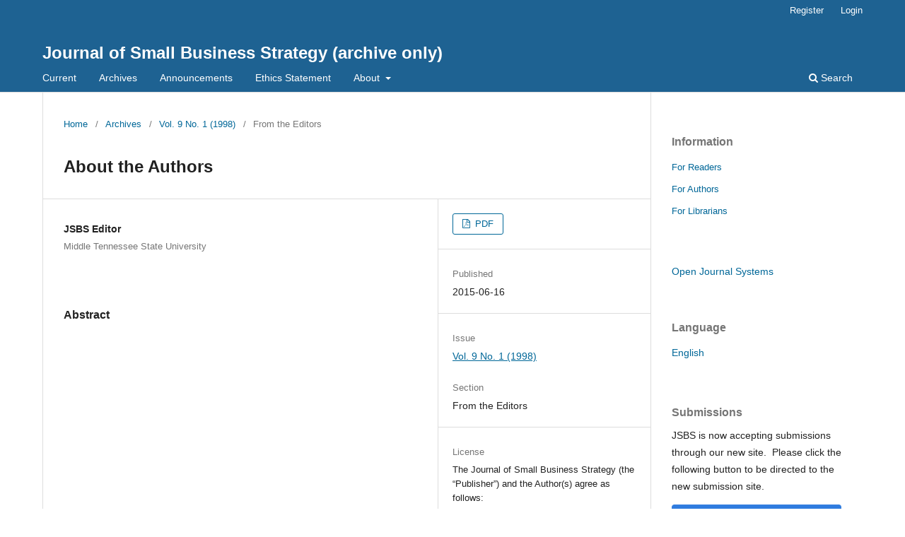

--- FILE ---
content_type: text/html; charset=utf-8
request_url: https://libjournals.mtsu.edu/index.php/jsbs/article/view/375?articlesBySameAuthorPage=4
body_size: 28522
content:
<!DOCTYPE html>
<html lang="en" xml:lang="en">
<head>
	<meta charset="utf-8">
	<meta name="viewport" content="width=device-width, initial-scale=1.0">
	<title>
		About the Authors
							| Journal of Small Business Strategy (archive only)
			</title>

	
<meta name="generator" content="Open Journal Systems 3.4.0.4">
<link rel="schema.DC" href="http://purl.org/dc/elements/1.1/" />
<meta name="DC.Contributor.Sponsor" xml:lang="en" content=""/>
<meta name="DC.Creator.PersonalName" content="JSBS Editor"/>
<meta name="DC.Date.created" scheme="ISO8601" content="2015-06-16"/>
<meta name="DC.Date.dateSubmitted" scheme="ISO8601" content="2015-06-16"/>
<meta name="DC.Date.issued" scheme="ISO8601" content="1998-01-16"/>
<meta name="DC.Date.modified" scheme="ISO8601" content="2015-06-16"/>
<meta name="DC.Description" xml:lang="en" content="     "/>
<meta name="DC.Format" scheme="IMT" content="application/pdf"/>
<meta name="DC.Identifier" content="375"/>
<meta name="DC.Identifier.URI" content="https://libjournals.mtsu.edu/index.php/jsbs/article/view/375"/>
<meta name="DC.Language" scheme="ISO639-1" content="en"/>
<meta name="DC.Rights" content="Copyright (c) 2015 JSBS Editor"/>
<meta name="DC.Source" content="Journal of Small Business Strategy (archive only)"/>
<meta name="DC.Source.ISSN" content="2380-1751"/>
<meta name="DC.Source.Issue" content="1"/>
<meta name="DC.Source.Volume" content="9"/>
<meta name="DC.Source.URI" content="https://libjournals.mtsu.edu/index.php/jsbs"/>
<meta name="DC.Title" content="About the Authors"/>
<meta name="DC.Type" content="Text.Serial.Journal"/>
<meta name="DC.Type.articleType" content="From the Editors"/>
<meta name="gs_meta_revision" content="1.1"/>
<meta name="citation_journal_title" content="Journal of Small Business Strategy (archive only)"/>
<meta name="citation_journal_abbrev" content="JSBS"/>
<meta name="citation_issn" content="2380-1751"/> 
<meta name="citation_author" content="JSBS Editor"/>
<meta name="citation_author_institution" content="Middle Tennessee State University"/>
<meta name="citation_title" content="About the Authors"/>
<meta name="citation_language" content="en"/>
<meta name="citation_date" content="1998"/>
<meta name="citation_volume" content="9"/>
<meta name="citation_issue" content="1"/>
<meta name="citation_abstract_html_url" content="https://libjournals.mtsu.edu/index.php/jsbs/article/view/375"/>
<meta name="citation_abstract" xml:lang="en" content="     "/>
<meta name="citation_pdf_url" content="https://libjournals.mtsu.edu/index.php/jsbs/article/download/375/353"/>
	<link rel="stylesheet" href="https://libjournals.mtsu.edu/index.php/jsbs/$$$call$$$/page/page/css?name=stylesheet" type="text/css" /><link rel="stylesheet" href="https://libjournals.mtsu.edu/index.php/jsbs/$$$call$$$/page/page/css?name=font" type="text/css" /><link rel="stylesheet" href="https://libjournals.mtsu.edu/lib/pkp/styles/fontawesome/fontawesome.css?v=3.4.0.4" type="text/css" /><link rel="stylesheet" href="https://libjournals.mtsu.edu/plugins/generic/citationStyleLanguage/css/citationStyleLanguagePlugin.css?v=3.4.0.4" type="text/css" />
</head>
<body class="pkp_page_article pkp_op_view" dir="ltr">

	<div class="pkp_structure_page">

				<header class="pkp_structure_head" id="headerNavigationContainer" role="banner">
						
 <nav class="cmp_skip_to_content" aria-label="Jump to content links">
	<a href="#pkp_content_main">Skip to main content</a>
	<a href="#siteNav">Skip to main navigation menu</a>
		<a href="#pkp_content_footer">Skip to site footer</a>
</nav>

			<div class="pkp_head_wrapper">

				<div class="pkp_site_name_wrapper">
					<button class="pkp_site_nav_toggle">
						<span>Open Menu</span>
					</button>
										<div class="pkp_site_name">
																<a href="						https://libjournals.mtsu.edu/index.php/jsbs/index
					" class="is_text">Journal of Small Business Strategy (archive only)</a>
										</div>
				</div>

				
				<nav class="pkp_site_nav_menu" aria-label="Site Navigation">
					<a id="siteNav"></a>
					<div class="pkp_navigation_primary_row">
						<div class="pkp_navigation_primary_wrapper">
																				<ul id="navigationPrimary" class="pkp_navigation_primary pkp_nav_list">
								<li class="">
				<a href="https://libjournals.mtsu.edu/index.php/jsbs/issue/current">
					Current
				</a>
							</li>
								<li class="">
				<a href="https://libjournals.mtsu.edu/index.php/jsbs/issue/archive">
					Archives
				</a>
							</li>
								<li class="">
				<a href="https://libjournals.mtsu.edu/index.php/jsbs/announcement">
					Announcements
				</a>
							</li>
								<li class="">
				<a href="https://libjournals.mtsu.edu/index.php/jsbs/Ethics">
					Ethics Statement
				</a>
							</li>
								<li class="">
				<a href="https://libjournals.mtsu.edu/index.php/jsbs/about">
					About
				</a>
									<ul>
																					<li class="">
									<a href="https://libjournals.mtsu.edu/index.php/jsbs/about">
										About the Journal
									</a>
								</li>
																												<li class="">
									<a href="https://libjournals.mtsu.edu/index.php/jsbs/about/submissions">
										Submissions
									</a>
								</li>
																												<li class="">
									<a href="https://libjournals.mtsu.edu/index.php/jsbs/about/editorialTeam">
										Editorial Team
									</a>
								</li>
																												<li class="">
									<a href="https://libjournals.mtsu.edu/index.php/jsbs/about/privacy">
										Privacy Statement
									</a>
								</li>
																												<li class="">
									<a href="https://libjournals.mtsu.edu/index.php/jsbs/about/contact">
										Contact
									</a>
								</li>
																		</ul>
							</li>
			</ul>

				

																						<div class="pkp_navigation_search_wrapper">
									<a href="https://libjournals.mtsu.edu/index.php/jsbs/search" class="pkp_search pkp_search_desktop">
										<span class="fa fa-search" aria-hidden="true"></span>
										Search
									</a>
								</div>
													</div>
					</div>
					<div class="pkp_navigation_user_wrapper" id="navigationUserWrapper">
							<ul id="navigationUser" class="pkp_navigation_user pkp_nav_list">
								<li class="profile">
				<a href="https://libjournals.mtsu.edu/index.php/jsbs/user/register">
					Register
				</a>
							</li>
								<li class="profile">
				<a href="https://libjournals.mtsu.edu/index.php/jsbs/login">
					Login
				</a>
							</li>
										</ul>

					</div>
				</nav>
			</div><!-- .pkp_head_wrapper -->
		</header><!-- .pkp_structure_head -->

						<div class="pkp_structure_content has_sidebar">
			<div class="pkp_structure_main" role="main">
				<a id="pkp_content_main"></a>

<div class="page page_article">
			<nav class="cmp_breadcrumbs" role="navigation" aria-label="You are here:">
	<ol>
		<li>
			<a href="https://libjournals.mtsu.edu/index.php/jsbs/index">
				Home
			</a>
			<span class="separator">/</span>
		</li>
		<li>
			<a href="https://libjournals.mtsu.edu/index.php/jsbs/issue/archive">
				Archives
			</a>
			<span class="separator">/</span>
		</li>
					<li>
				<a href="https://libjournals.mtsu.edu/index.php/jsbs/issue/view/42">
					Vol. 9 No. 1 (1998)
				</a>
				<span class="separator">/</span>
			</li>
				<li class="current" aria-current="page">
			<span aria-current="page">
									From the Editors
							</span>
		</li>
	</ol>
</nav>
	
		  	 <article class="obj_article_details">

		
	<h1 class="page_title">
		About the Authors
	</h1>

	
	<div class="row">
		<div class="main_entry">

							<section class="item authors">
					<h2 class="pkp_screen_reader">Authors</h2>
					<ul class="authors">
											<li>
							<span class="name">
								JSBS Editor
							</span>
															<span class="affiliation">
									Middle Tennessee State University
																	</span>
																																		</li>
										</ul>
				</section>
			
									

						
										<section class="item abstract">
					<h2 class="label">Abstract</h2>
					<p> </p><p> </p><p> </p><p> </p><p> </p>
				</section>
			
			

						
																			
						
		</div><!-- .main_entry -->

		<div class="entry_details">

						
										<div class="item galleys">
					<h2 class="pkp_screen_reader">
						Downloads
					</h2>
					<ul class="value galleys_links">
													<li>
								
	
													

<a class="obj_galley_link pdf" href="https://libjournals.mtsu.edu/index.php/jsbs/article/view/375/353">
		
	PDF

	</a>
							</li>
											</ul>
				</div>
						
						<div class="item published">
				<section class="sub_item">
					<h2 class="label">
						Published
					</h2>
					<div class="value">
																			<span>2015-06-16</span>
																	</div>
				</section>
							</div>
			
						
										<div class="item issue">

											<section class="sub_item">
							<h2 class="label">
								Issue
							</h2>
							<div class="value">
								<a class="title" href="https://libjournals.mtsu.edu/index.php/jsbs/issue/view/42">
									Vol. 9 No. 1 (1998)
								</a>
							</div>
						</section>
					
											<section class="sub_item">
							<h2 class="label">
								Section
							</h2>
							<div class="value">
								From the Editors
							</div>
						</section>
					
									</div>
			
						
										<div class="item copyright">
					<h2 class="label">
						License
					</h2>
										<div>The Journal of Small Business Strategy&nbsp;(the “Publisher”) and the Author(s) agree as follows:</div>
<div>&nbsp;</div>
<div>1.Author(s) hereby grant to Publisher all right, title, and interest in and to the Work, including copyright to all means of expression by any method now known or hereafter developed, including electronic format. If Publisher does not publish the Work within two (2) years of the Effective Date, copyright shall revert back to the Author. Publisher agrees to always credit Author(s) as the author(s) of the Work.</div>
<div>&nbsp;</div>
<div>2.Publisher hereby grants Author a royalty-free, limited license for the following purposes, provided the Work is always identified as having first been published by Publisher.</div>
<div>&nbsp;&nbsp; &nbsp;•The right to make and distribute copies of all or part of the Work for use in teaching;</div>
<div>&nbsp;&nbsp; &nbsp;•The right to use all or part of the material contained in the Work in a book by the Author(s), or in a collection of the Author(s)’s work;</div>
<div>&nbsp;&nbsp; &nbsp;•The right to use and distribute the Work internally at the Author(s)’s place of employment, and for promotion and any other non-commercial purposes;</div>
<div>&nbsp;&nbsp; &nbsp;•The right to use figures and tables from the Work for any purpose;</div>
<div>&nbsp;&nbsp; &nbsp;•The right to make presentations of material from the Work;</div>
<div>&nbsp;&nbsp; &nbsp;•The right to use and distribute the Work on the Author(s)’s Web site and on the Author(s)’s university’s institute repository;</div>
<div>Such license shall be effective when the Work is first published in the Journal of Small Business Strategy.</div>
<div>&nbsp;</div>
<div>3.The Author(s) represents and warrants that the Work: (a) is the Author(s)’s original work and that Author(s) has full power to enter into this agreement; (b) does not infringe the copyright or property right of another; (c) contains no materials which is obscene, libelous, defamatory or violates another’s civil right, right of privacy, or is otherwise unlawful; and (d) has not been previously published, in whole or in part. Author(s) shall indemnify and hold Publisher harmless against loss or expenses arising from breach of any such warranties.</div>
				</div>
			
				<div class="item citation">
		<section class="sub_item citation_display">
			<h2 class="label">
				How to Cite
			</h2>
			<div class="value">
				<div id="citationOutput" role="region" aria-live="polite">
					<div class="csl-bib-body">
  <div class="csl-entry">About the Authors. (2015). <i>Journal of Small Business Strategy (archive Only)</i>, <i>9</i>(1). <a href="https://libjournals.mtsu.edu/index.php/jsbs/article/view/375">https://libjournals.mtsu.edu/index.php/jsbs/article/view/375</a></div>
</div>
				</div>
				<div class="citation_formats">
					<button class="citation_formats_button label" aria-controls="cslCitationFormats" aria-expanded="false" data-csl-dropdown="true">
						More Citation Formats
					</button>
					<div id="cslCitationFormats" class="citation_formats_list" aria-hidden="true">
						<ul class="citation_formats_styles">
															<li>
									<a
											aria-controls="citationOutput"
											href="https://libjournals.mtsu.edu/index.php/jsbs/citationstylelanguage/get/acm-sig-proceedings?submissionId=375&amp;publicationId=352&amp;issueId=42"
											data-load-citation
											data-json-href="https://libjournals.mtsu.edu/index.php/jsbs/citationstylelanguage/get/acm-sig-proceedings?submissionId=375&amp;publicationId=352&amp;issueId=42&amp;return=json"
									>
										ACM
									</a>
								</li>
															<li>
									<a
											aria-controls="citationOutput"
											href="https://libjournals.mtsu.edu/index.php/jsbs/citationstylelanguage/get/acs-nano?submissionId=375&amp;publicationId=352&amp;issueId=42"
											data-load-citation
											data-json-href="https://libjournals.mtsu.edu/index.php/jsbs/citationstylelanguage/get/acs-nano?submissionId=375&amp;publicationId=352&amp;issueId=42&amp;return=json"
									>
										ACS
									</a>
								</li>
															<li>
									<a
											aria-controls="citationOutput"
											href="https://libjournals.mtsu.edu/index.php/jsbs/citationstylelanguage/get/apa?submissionId=375&amp;publicationId=352&amp;issueId=42"
											data-load-citation
											data-json-href="https://libjournals.mtsu.edu/index.php/jsbs/citationstylelanguage/get/apa?submissionId=375&amp;publicationId=352&amp;issueId=42&amp;return=json"
									>
										APA
									</a>
								</li>
															<li>
									<a
											aria-controls="citationOutput"
											href="https://libjournals.mtsu.edu/index.php/jsbs/citationstylelanguage/get/associacao-brasileira-de-normas-tecnicas?submissionId=375&amp;publicationId=352&amp;issueId=42"
											data-load-citation
											data-json-href="https://libjournals.mtsu.edu/index.php/jsbs/citationstylelanguage/get/associacao-brasileira-de-normas-tecnicas?submissionId=375&amp;publicationId=352&amp;issueId=42&amp;return=json"
									>
										ABNT
									</a>
								</li>
															<li>
									<a
											aria-controls="citationOutput"
											href="https://libjournals.mtsu.edu/index.php/jsbs/citationstylelanguage/get/chicago-author-date?submissionId=375&amp;publicationId=352&amp;issueId=42"
											data-load-citation
											data-json-href="https://libjournals.mtsu.edu/index.php/jsbs/citationstylelanguage/get/chicago-author-date?submissionId=375&amp;publicationId=352&amp;issueId=42&amp;return=json"
									>
										Chicago
									</a>
								</li>
															<li>
									<a
											aria-controls="citationOutput"
											href="https://libjournals.mtsu.edu/index.php/jsbs/citationstylelanguage/get/harvard-cite-them-right?submissionId=375&amp;publicationId=352&amp;issueId=42"
											data-load-citation
											data-json-href="https://libjournals.mtsu.edu/index.php/jsbs/citationstylelanguage/get/harvard-cite-them-right?submissionId=375&amp;publicationId=352&amp;issueId=42&amp;return=json"
									>
										Harvard
									</a>
								</li>
															<li>
									<a
											aria-controls="citationOutput"
											href="https://libjournals.mtsu.edu/index.php/jsbs/citationstylelanguage/get/ieee?submissionId=375&amp;publicationId=352&amp;issueId=42"
											data-load-citation
											data-json-href="https://libjournals.mtsu.edu/index.php/jsbs/citationstylelanguage/get/ieee?submissionId=375&amp;publicationId=352&amp;issueId=42&amp;return=json"
									>
										IEEE
									</a>
								</li>
															<li>
									<a
											aria-controls="citationOutput"
											href="https://libjournals.mtsu.edu/index.php/jsbs/citationstylelanguage/get/modern-language-association?submissionId=375&amp;publicationId=352&amp;issueId=42"
											data-load-citation
											data-json-href="https://libjournals.mtsu.edu/index.php/jsbs/citationstylelanguage/get/modern-language-association?submissionId=375&amp;publicationId=352&amp;issueId=42&amp;return=json"
									>
										MLA
									</a>
								</li>
															<li>
									<a
											aria-controls="citationOutput"
											href="https://libjournals.mtsu.edu/index.php/jsbs/citationstylelanguage/get/turabian-fullnote-bibliography?submissionId=375&amp;publicationId=352&amp;issueId=42"
											data-load-citation
											data-json-href="https://libjournals.mtsu.edu/index.php/jsbs/citationstylelanguage/get/turabian-fullnote-bibliography?submissionId=375&amp;publicationId=352&amp;issueId=42&amp;return=json"
									>
										Turabian
									</a>
								</li>
															<li>
									<a
											aria-controls="citationOutput"
											href="https://libjournals.mtsu.edu/index.php/jsbs/citationstylelanguage/get/vancouver?submissionId=375&amp;publicationId=352&amp;issueId=42"
											data-load-citation
											data-json-href="https://libjournals.mtsu.edu/index.php/jsbs/citationstylelanguage/get/vancouver?submissionId=375&amp;publicationId=352&amp;issueId=42&amp;return=json"
									>
										Vancouver
									</a>
								</li>
													</ul>
													<div class="label">
								Download Citation
							</div>
							<ul class="citation_formats_styles">
																	<li>
										<a href="https://libjournals.mtsu.edu/index.php/jsbs/citationstylelanguage/download/ris?submissionId=375&amp;publicationId=352&amp;issueId=42">
											<span class="fa fa-download"></span>
											Endnote/Zotero/Mendeley (RIS)
										</a>
									</li>
																	<li>
										<a href="https://libjournals.mtsu.edu/index.php/jsbs/citationstylelanguage/download/bibtex?submissionId=375&amp;publicationId=352&amp;issueId=42">
											<span class="fa fa-download"></span>
											BibTeX
										</a>
									</li>
															</ul>
											</div>
				</div>
			</div>
		</section>
	</div>


		</div><!-- .entry_details -->
	</div><!-- .row -->

</article>

	<div id="articlesBySameAuthorList">
						<h3>Most read articles by the same author(s)</h3>

			<ul>
																													<li>
													JSBS Editor,
												<a href="https://libjournals.mtsu.edu/index.php/jsbs/article/view/573">
							Credits
						</a>,
						<a href="https://libjournals.mtsu.edu/index.php/jsbs/issue/view/63">
							Journal of Small Business Strategy (archive only): Vol. 26 No. 1 (2016): Special Issue
						</a>
					</li>
																													<li>
													JSBS Editor,
												<a href="https://libjournals.mtsu.edu/index.php/jsbs/article/view/46">
							Credits
						</a>,
						<a href="https://libjournals.mtsu.edu/index.php/jsbs/issue/view/6">
							Journal of Small Business Strategy (archive only): Vol. 16 No. 2 (2005)
						</a>
					</li>
																													<li>
													JSBS Editor,
												<a href="https://libjournals.mtsu.edu/index.php/jsbs/article/view/207">
							Table of Contents
						</a>,
						<a href="https://libjournals.mtsu.edu/index.php/jsbs/issue/view/24">
							Journal of Small Business Strategy (archive only): Vol. 25 No. 1 (2015)
						</a>
					</li>
																													<li>
													JSBS Editor,
												<a href="https://libjournals.mtsu.edu/index.php/jsbs/article/view/176">
							From the Editor
						</a>,
						<a href="https://libjournals.mtsu.edu/index.php/jsbs/issue/view/15">
							Journal of Small Business Strategy (archive only): Vol. 20 No. 2 (2009)
						</a>
					</li>
																													<li>
													JSBS Editor,
												<a href="https://libjournals.mtsu.edu/index.php/jsbs/article/view/526">
							Table of Contents
						</a>,
						<a href="https://libjournals.mtsu.edu/index.php/jsbs/issue/view/53">
							Journal of Small Business Strategy (archive only): Vol. 14 No. 2 (2003)
						</a>
					</li>
																													<li>
													JSBS Editor,
												<a href="https://libjournals.mtsu.edu/index.php/jsbs/article/view/141">
							Credits
						</a>,
						<a href="https://libjournals.mtsu.edu/index.php/jsbs/issue/view/17">
							Journal of Small Business Strategy (archive only): Vol. 21 No. 2 (2010)
						</a>
					</li>
																													<li>
													JSBS Editor,
												<a href="https://libjournals.mtsu.edu/index.php/jsbs/article/view/173">
							Credits
						</a>,
						<a href="https://libjournals.mtsu.edu/index.php/jsbs/issue/view/21">
							Journal of Small Business Strategy (archive only): Vol. 23 No. 2 (2013)
						</a>
					</li>
																													<li>
													JSBS Editor,
												<a href="https://libjournals.mtsu.edu/index.php/jsbs/article/view/159">
							Credits
						</a>,
						<a href="https://libjournals.mtsu.edu/index.php/jsbs/issue/view/19">
							Journal of Small Business Strategy (archive only): Vol. 22 No. 2 (2011)
						</a>
					</li>
																													<li>
													JSBS Editor,
												<a href="https://libjournals.mtsu.edu/index.php/jsbs/article/view/142">
							From the Editor
						</a>,
						<a href="https://libjournals.mtsu.edu/index.php/jsbs/issue/view/17">
							Journal of Small Business Strategy (archive only): Vol. 21 No. 2 (2010)
						</a>
					</li>
																													<li>
													JSBS Editor,
												<a href="https://libjournals.mtsu.edu/index.php/jsbs/article/view/133">
							Credits
						</a>,
						<a href="https://libjournals.mtsu.edu/index.php/jsbs/issue/view/16">
							Journal of Small Business Strategy (archive only): Vol. 21 No. 1 (2010)
						</a>
					</li>
							</ul>
			<div id="articlesBySameAuthorPages">
				<a href="https://libjournals.mtsu.edu/index.php/jsbs/article/view/375?articlesBySameAuthorPage=1#articlesBySameAuthor">&lt;&lt;</a>&nbsp;<a href="https://libjournals.mtsu.edu/index.php/jsbs/article/view/375?articlesBySameAuthorPage=3#articlesBySameAuthor">&lt;</a>&nbsp;<a href="https://libjournals.mtsu.edu/index.php/jsbs/article/view/375?articlesBySameAuthorPage=1#articlesBySameAuthor">1</a>&nbsp;<a href="https://libjournals.mtsu.edu/index.php/jsbs/article/view/375?articlesBySameAuthorPage=2#articlesBySameAuthor">2</a>&nbsp;<a href="https://libjournals.mtsu.edu/index.php/jsbs/article/view/375?articlesBySameAuthorPage=3#articlesBySameAuthor">3</a>&nbsp;<strong>4</strong>&nbsp;<a href="https://libjournals.mtsu.edu/index.php/jsbs/article/view/375?articlesBySameAuthorPage=5#articlesBySameAuthor">5</a>&nbsp;<a href="https://libjournals.mtsu.edu/index.php/jsbs/article/view/375?articlesBySameAuthorPage=6#articlesBySameAuthor">6</a>&nbsp;<a href="https://libjournals.mtsu.edu/index.php/jsbs/article/view/375?articlesBySameAuthorPage=7#articlesBySameAuthor">7</a>&nbsp;<a href="https://libjournals.mtsu.edu/index.php/jsbs/article/view/375?articlesBySameAuthorPage=8#articlesBySameAuthor">8</a>&nbsp;<a href="https://libjournals.mtsu.edu/index.php/jsbs/article/view/375?articlesBySameAuthorPage=9#articlesBySameAuthor">9</a>&nbsp;<a href="https://libjournals.mtsu.edu/index.php/jsbs/article/view/375?articlesBySameAuthorPage=10#articlesBySameAuthor">10</a>&nbsp;<a href="https://libjournals.mtsu.edu/index.php/jsbs/article/view/375?articlesBySameAuthorPage=5#articlesBySameAuthor">&gt;</a>&nbsp;<a href="https://libjournals.mtsu.edu/index.php/jsbs/article/view/375?articlesBySameAuthorPage=15#articlesBySameAuthor">&gt;&gt;</a>&nbsp;
			</div>
			</div>


</div><!-- .page -->

	</div><!-- pkp_structure_main -->

									<div class="pkp_structure_sidebar left" role="complementary">
				<div class="pkp_block block_information">
	<h2 class="title">Information</h2>
	<div class="content">
		<ul>
							<li>
					<a href="https://libjournals.mtsu.edu/index.php/jsbs/information/readers">
						For Readers
					</a>
				</li>
										<li>
					<a href="https://libjournals.mtsu.edu/index.php/jsbs/information/authors">
						For Authors
					</a>
				</li>
										<li>
					<a href="https://libjournals.mtsu.edu/index.php/jsbs/information/librarians">
						For Librarians
					</a>
				</li>
					</ul>
	</div>
</div>
<div class="pkp_block block_developed_by">
	<h2 class="pkp_screen_reader">
		Developed By
	</h2>

	<div class="content">
		<a href="https://pkp.sfu.ca/ojs/">
			Open Journal Systems
		</a>
	</div>
</div>
<div class="pkp_block block_language">
	<h2 class="title">
		Language
	</h2>

	<div class="content">
		<ul>
							<li class="locale_en current" lang="en">
					<a href="https://libjournals.mtsu.edu/index.php/jsbs/user/setLocale/en?source=%2Findex.php%2Fjsbs%2Farticle%2Fview%2F375%3FarticlesBySameAuthorPage%3D4">
						English
					</a>
				</li>
					</ul>
	</div>
</div><!-- .block_language -->
<div class="pkp_block block_custom" id="customblock-submissions">
	<h2 class="title">Submissions</h2>
	<div class="content">
		<p>JSBS is now accepting submissions through our new site.&nbsp; Please click the following button to be directed to the new submission site.&nbsp;&nbsp;</p>
<pre><a href="https://jsbs.scholasticahq.com/for-authors"><img src="https://s3.amazonaws.com/docs.scholastica/law-review-submission-button/submit_via_scholastica.png" alt="Submit to Journal of Small Business Strategy"></a></pre>
	</div>
</div>

			</div><!-- pkp_sidebar.left -->
			</div><!-- pkp_structure_content -->

<div class="pkp_structure_footer_wrapper" role="contentinfo">
	<a id="pkp_content_footer"></a>

	<div class="pkp_structure_footer">

					<div class="pkp_footer_content">
				<p><a title="link ot Journals@MTSU hompeage" href="https://libjournals.mtsu.edu/"><img src="https://libjournals.mtsu.edu/public/site/images/admin/journals295pageheadertitleimage-en-us.fw.png" alt="image of Journals@MTSU logo" width="295" height="44" /></a></p>
<p><a href="http://dsi.mtsu.edu" target="_blank" rel="noopener">Digital Scholarship Initaitives</a>, <a href="http://library.mtsu.edu" target="_blank" rel="noopener">Walker Library</a>, <a href="http://mtsu.edu" target="_blank" rel="noopener">Middle Tennessee State University</a></p>
<p> </p>
			</div>
		
		<div class="pkp_brand_footer">
			<a href="https://libjournals.mtsu.edu/index.php/jsbs/about/aboutThisPublishingSystem">
				<img alt="More information about the publishing system, Platform and Workflow by OJS/PKP." src="https://libjournals.mtsu.edu/templates/images/ojs_brand.png">
			</a>
		</div>
	</div>
</div><!-- pkp_structure_footer_wrapper -->

</div><!-- pkp_structure_page -->

<script src="https://libjournals.mtsu.edu/lib/pkp/lib/vendor/components/jquery/jquery.min.js?v=3.4.0.4" type="text/javascript"></script><script src="https://libjournals.mtsu.edu/lib/pkp/lib/vendor/components/jqueryui/jquery-ui.min.js?v=3.4.0.4" type="text/javascript"></script><script src="https://libjournals.mtsu.edu/plugins/themes/default/js/lib/popper/popper.js?v=3.4.0.4" type="text/javascript"></script><script src="https://libjournals.mtsu.edu/plugins/themes/default/js/lib/bootstrap/util.js?v=3.4.0.4" type="text/javascript"></script><script src="https://libjournals.mtsu.edu/plugins/themes/default/js/lib/bootstrap/dropdown.js?v=3.4.0.4" type="text/javascript"></script><script src="https://libjournals.mtsu.edu/plugins/themes/default/js/main.js?v=3.4.0.4" type="text/javascript"></script><script src="https://libjournals.mtsu.edu/plugins/generic/citationStyleLanguage/js/articleCitation.js?v=3.4.0.4" type="text/javascript"></script><script type="text/javascript">
(function (w, d, s, l, i) { w[l] = w[l] || []; var f = d.getElementsByTagName(s)[0],
j = d.createElement(s), dl = l != 'dataLayer' ? '&l=' + l : ''; j.async = true;
j.src = 'https://www.googletagmanager.com/gtag/js?id=' + i + dl; f.parentNode.insertBefore(j, f);
function gtag(){dataLayer.push(arguments)}; gtag('js', new Date()); gtag('config', i); })
(window, document, 'script', 'dataLayer', '68458938-1');
</script>


</body>
</html>
